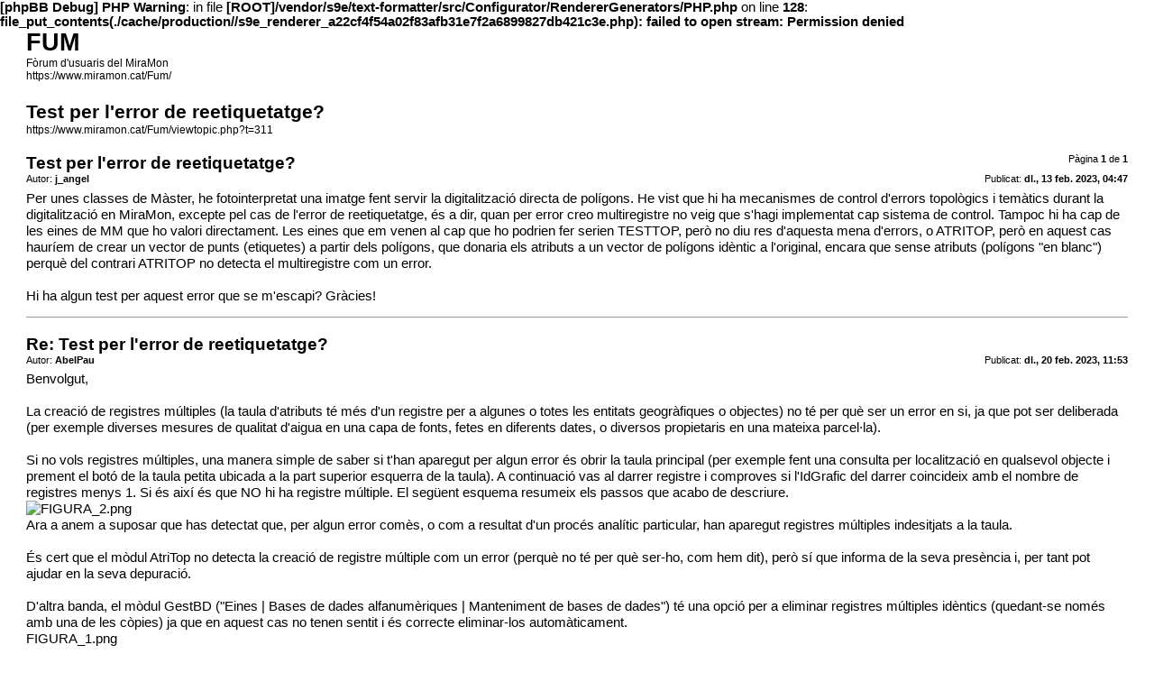

--- FILE ---
content_type: text/html; charset=UTF-8
request_url: https://www.miramon.cat/Fum/viewtopic.php?t=311&sid=ecd254c6eddade14614f13654d110a29&view=print
body_size: 6516
content:
<b>[phpBB Debug] PHP Warning</b>: in file <b>[ROOT]/vendor/s9e/text-formatter/src/Configurator/RendererGenerators/PHP.php</b> on line <b>128</b>: <b>file_put_contents(./cache/production//s9e_renderer_a22cf4f54a02f83afb31e7f2a6899827db421c3e.php): failed to open stream: Permission denied</b><br />
<!DOCTYPE html>
<html dir="ltr" lang="ca">
<head>
<meta charset="utf-8" />
<meta http-equiv="X-UA-Compatible" content="IE=edge">
<meta name="robots" content="noindex" />

<title>FUM &bull; Test per l'error de reetiquetatge?</title>

<link href="./styles/prosilver/theme/print.css" rel="stylesheet">
<link href="./styles/prosilver/theme/bidi.css" rel="stylesheet">
</head>
<body id="phpbb" class="ltr">
<div id="wrap" class="wrap">
	<a id="top" class="top-anchor" accesskey="t"></a>

	<div id="page-header">
		<h1>FUM</h1>
		<p>Fòrum d'usuaris del MiraMon<br /><a href="https://www.miramon.cat/Fum/">https://www.miramon.cat/Fum/</a></p>

		<h2>Test per l'error de reetiquetatge?</h2>
		<p><a href="https://www.miramon.cat/Fum/viewtopic.php?t=311">https://www.miramon.cat/Fum/viewtopic.php?t=311</a></p>
	</div>

	<div id="page-body" class="page-body">
		<div class="page-number">Pàgina <strong>1</strong> de <strong>1</strong></div>
					<div class="post">
				<h3>Test per l'error de reetiquetatge?</h3>
				<div class="date">Publicat: <strong>dl., 13 feb. 2023, 04:47</strong></div>
				<div class="author">Autor: <strong>j_angel</strong></div>
				<div class="content">Per unes classes de Màster, he fotointerpretat una imatge fent servir la digitalització directa de polígons. He vist que hi ha mecanismes de control d'errors topològics i temàtics durant la digitalització en MiraMon, excepte pel cas de l'error de reetiquetatge, és a dir, quan per error creo multiregistre no veig que s'hagi implementat cap sistema de control. Tampoc hi ha cap de les eines de MM que ho valori directament. Les eines que em venen al cap que ho podrien fer serien TESTTOP, però no diu res d'aquesta mena d'errors, o ATRITOP, però en aquest cas hauríem de crear un vector de punts (etiquetes) a partir dels polígons, que donaria els atributs a un vector de polígons idèntic a l'original, encara que sense atributs (polígons "en blanc") perquè del contrari ATRITOP no detecta el multiregistre com un error.<br>
<br>
Hi ha algun test per aquest error que se m'escapi? Gràcies!</div>
			</div>
			<hr />
					<div class="post">
				<h3>Re: Test per l'error de reetiquetatge?</h3>
				<div class="date">Publicat: <strong>dl., 20 feb. 2023, 11:53</strong></div>
				<div class="author">Autor: <strong>AbelPau</strong></div>
				<div class="content">Benvolgut,<br>
<br>
La creació de registres múltiples (la taula d'atributs té més d'un registre per a algunes o totes les entitats geogràfiques o objectes) no té per què ser un error en si, ja que pot ser deliberada (per exemple diverses mesures de qualitat d'aigua en una capa de fonts, fetes en diferents dates, o diversos propietaris en una mateixa parcel·la).<br>
<br>
Si no vols registres múltiples, una manera simple de saber si t'han aparegut per algun error és obrir la taula principal (per exemple fent una consulta per localització en qualsevol objecte i prement el botó de la taula petita ubicada a la part superior esquerra de la taula). A continuació vas al darrer registre i comproves si l'IdGrafic del darrer coincideix amb el nombre de registres menys 1. Si és així és que NO hi ha registre múltiple. El següent esquema resumeix els passos que acabo de descriure.<br>

<div class="inline-attachment">
			
				<dl class="thumbnail">
			<dt><a href="./download/file.php?id=221&amp;sid=3db0b6f34f4f8baea49fbf93c8e16117&amp;mode=view"><img src="./download/file.php?id=221&amp;t=1&amp;sid=3db0b6f34f4f8baea49fbf93c8e16117" class="postimage" alt="FIGURA_2.png" title="FIGURA_2.png (209.82 KiB) Visualitzat 578149 cops" /></a></dt>
					</dl>
		
		
		
			</div>

Ara a anem a suposar que has detectat que, per algun error comès, o com a resultat d'un procés analític particular, han aparegut registres múltiples indesitjats a la taula.<br>
<br>
És cert que el mòdul AtriTop no detecta la creació de registre múltiple com un error (perquè no té per què ser-ho, com hem dit), però sí que informa de la seva presència i, per tant pot ajudar en la seva depuració.<br>
<br>
D'altra banda, el mòdul GestBD ("Eines | Bases de dades alfanumèriques | Manteniment de bases de dades") té una opció per a eliminar registres múltiples idèntics (quedant-se només amb una de les còpies) ja que en aquest cas no tenen sentit i és correcte eliminar-los automàticament.<br>

<div class="inline-attachment">
			
		
		
				<dl class="file">
			<dt><span class="imageset icon_topic_attach"></span> <a class="postlink" href="./download/file.php?id=222&amp;sid=3db0b6f34f4f8baea49fbf93c8e16117">FIGURA_1.png</a></dt>
						<dd>(9.16 KiB) Encara no s’ha baixat</dd>
		</dl>
		
			</div>

Finalment, pot ser que els registres múltiples no permetin una detecció i resolució sistemàtica perquè el seu contingut no és idèntic i cal prendre alguna decisió. En aquest cas cal obrir la taula com hem indicat abans i resseguir el camp o camps que poden estar generant els registres múltiples per tal de decidir quin dels registres convé conservar i eliminar els altres.<br>
<br>
Nota: Si es vol prendre la decisió de manera més visual és possible fer directament un zoom a l'objecte amb el registre múltiple seleccionant-lo amb la combinació "Control+Majúscules+botó del número de registre". Per a desseleccionar es pot fer la mateixa combinació de tecles.<br>
<br>
Es pot eliminar el registre o registres indesitjats des de la digitalització del MiraMon, però habitualment és més senzill fer-ho directament en la taula a través de l’eina d’eliminació de registres, que apareix com una opció en polsar el numerador del registre, a la part esquerra del MiraDades.<br>
<br>
Deixem un petit vídeo il·lustratiu d’aquest procés:<br>
<a href="https://youtu.be/zxRtCgxa7l0" class="postlink">https://youtu.be/zxRtCgxa7l0</a><br>
<br>
Moltes gràcies!</div>
			</div>
			<hr />
			</div>

	<div id="page-footer" class="page-footer">
		<div class="page-number">Totes les hores són <span title="UTC+2">UTC+02:00</span><br />Pàgina <strong>1</strong> de <strong>1</strong></div>
			<div class="copyright">
				<p>Funciona amb <a href="https://www.phpbb.com/">phpBB</a>&reg; Forum Software &copy; phpBB Limited
				</p>
								<p><a href="https://abrodos.wordpress.com/phpbb/">Traducció del phpBB: Isaac Garcia Abrodos</a>
				</p>
							</div>
	</div>
</div>

</body>
</html>
Fatal: Not able to open ./cache/production/data_global.php